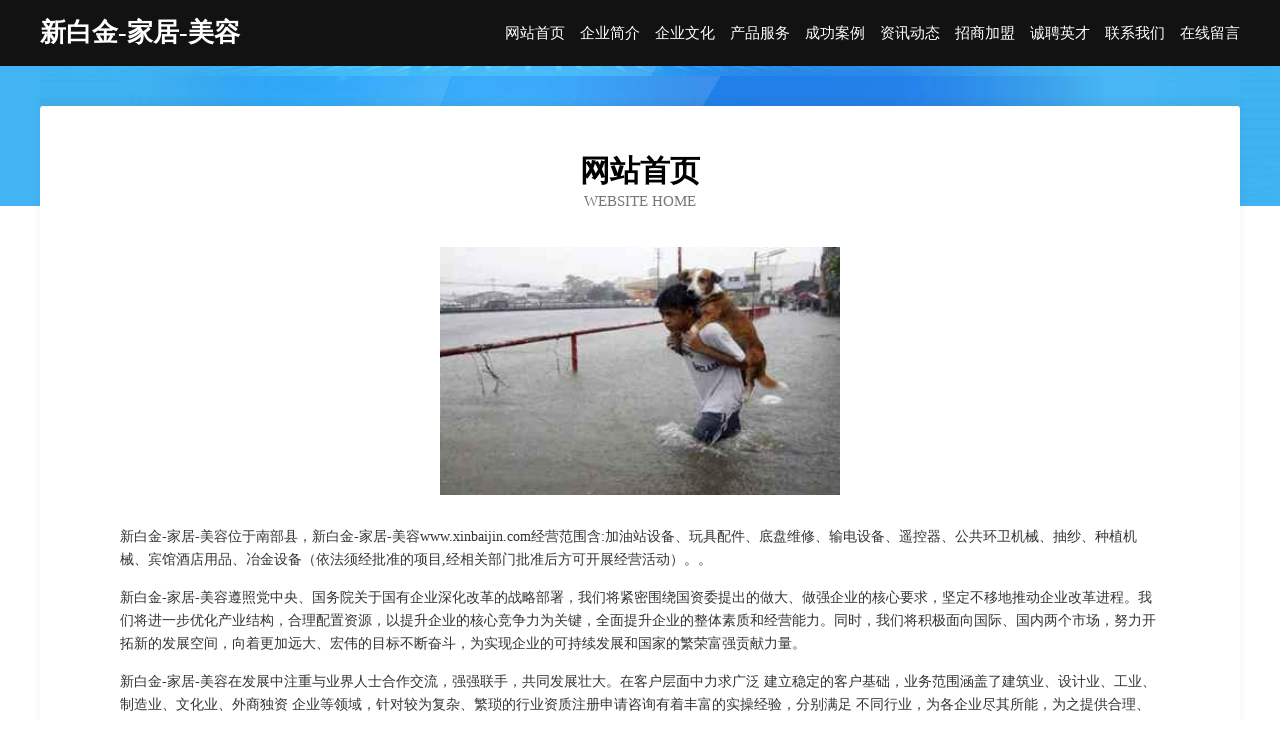

--- FILE ---
content_type: text/html
request_url: http://www.xinbaijin.com/
body_size: 4054
content:
<!DOCTYPE html>
<html>
<head>
	<meta charset="utf-8" />
	<title>新白金-家居-美容</title>
	<meta name="keywords" content="新白金-家居-美容,www.xinbaijin.com,溜冰" />
	<meta name="description" content="新白金-家居-美容www.xinbaijin.com经营范围含:加油站设备、玩具配件、底盘维修、输电设备、遥控器、公共环卫机械、抽纱、种植机械、宾馆酒店用品、冶金设备（依法须经批准的项目,经相关部门批准后方可开展经营活动）。" />
	<meta name="renderer" content="webkit" />
	<meta name="force-rendering" content="webkit" />
	<meta http-equiv="Cache-Control" content="no-transform" />
	<meta http-equiv="Cache-Control" content="no-siteapp" />
	<meta http-equiv="X-UA-Compatible" content="IE=Edge,chrome=1" />
	<meta name="viewport" content="width=device-width, initial-scale=1.0, user-scalable=0, minimum-scale=1.0, maximum-scale=1.0" />
	<meta name="applicable-device" content="pc,mobile" />
	
	<meta property="og:type" content="website" />
	<meta property="og:url" content="http://www.xinbaijin.com/" />
	<meta property="og:site_name" content="新白金-家居-美容" />
	<meta property="og:title" content="新白金-家居-美容" />
	<meta property="og:keywords" content="新白金-家居-美容,www.xinbaijin.com,溜冰" />
	<meta property="og:description" content="新白金-家居-美容www.xinbaijin.com经营范围含:加油站设备、玩具配件、底盘维修、输电设备、遥控器、公共环卫机械、抽纱、种植机械、宾馆酒店用品、冶金设备（依法须经批准的项目,经相关部门批准后方可开展经营活动）。" />
	<link rel="stylesheet" href="/public/css/css6.css" type="text/css" />
	
</head>
	<body>
		<div class="header">
			
			<div class="container">
				<div class="title-logo">新白金-家居-美容</div>
				<div class="navigation-box">
					<a href="http://www.xinbaijin.com/index.html">网站首页</a>
					<a href="http://www.xinbaijin.com/about.html">企业简介</a>
					<a href="http://www.xinbaijin.com/culture.html">企业文化</a>
					<a href="http://www.xinbaijin.com/service.html">产品服务</a>
					<a href="http://www.xinbaijin.com/case.html">成功案例</a>
					<a href="http://www.xinbaijin.com/news.html">资讯动态</a>
					<a href="http://www.xinbaijin.com/join.html">招商加盟</a>
					<a href="http://www.xinbaijin.com/job.html">诚聘英才</a>
					<a href="http://www.xinbaijin.com/contact.html">联系我们</a>
					<a href="http://www.xinbaijin.com/feedback.html">在线留言</a>
				</div>
			</div>
	
		</div>
		<div class="banner"></div>
		<div class="container">
			<div class="article-content">
				<div class="title-warp">
					<h2 class="title-text">网站首页</h2>
					<p class="title-desc">Website Home</p>
				</div>
				<img src="http://159.75.118.80:1668/pic/11660.jpg" class="art-img">
				<p>新白金-家居-美容位于南部县，新白金-家居-美容www.xinbaijin.com经营范围含:加油站设备、玩具配件、底盘维修、输电设备、遥控器、公共环卫机械、抽纱、种植机械、宾馆酒店用品、冶金设备（依法须经批准的项目,经相关部门批准后方可开展经营活动）。。</p>
				<p>新白金-家居-美容遵照党中央、国务院关于国有企业深化改革的战略部署，我们将紧密围绕国资委提出的做大、做强企业的核心要求，坚定不移地推动企业改革进程。我们将进一步优化产业结构，合理配置资源，以提升企业的核心竞争力为关键，全面提升企业的整体素质和经营能力。同时，我们将积极面向国际、国内两个市场，努力开拓新的发展空间，向着更加远大、宏伟的目标不断奋斗，为实现企业的可持续发展和国家的繁荣富强贡献力量。</p>
				<p>新白金-家居-美容在发展中注重与业界人士合作交流，强强联手，共同发展壮大。在客户层面中力求广泛 建立稳定的客户基础，业务范围涵盖了建筑业、设计业、工业、制造业、文化业、外商独资 企业等领域，针对较为复杂、繁琐的行业资质注册申请咨询有着丰富的实操经验，分别满足 不同行业，为各企业尽其所能，为之提供合理、多方面的专业服务。</p>
				<img src="http://159.75.118.80:1668/pic/11708.jpg" class="art-img">
				<p>新白金-家居-美容秉承“质量为本，服务社会”的原则,立足于高新技术，科学管理，拥有现代化的生产、检测及试验设备，已建立起完善的产品结构体系，产品品种,结构体系完善，性能质量稳定。</p>
				<p>新白金-家居-美容是一家具有完整生态链的企业，它为客户提供综合的、专业现代化装修解决方案。为消费者提供较优质的产品、较贴切的服务、较具竞争力的营销模式。</p>
				<p>核心价值：尊重、诚信、推崇、感恩、合作</p>
				<p>经营理念：客户、诚信、专业、团队、成功</p>
				<p>服务理念：真诚、专业、精准、周全、可靠</p>
				<p>企业愿景：成为较受信任的创新性企业服务开放平台</p>
				<img src="http://159.75.118.80:1668/pic/11756.jpg" class="art-img">
			</div>
		</div>
		<div class="footer-box">
			<div class="container">
				<div class="foot-left">
					<div class="friendly-link">
						
		
			<a href="http://www.iufyb.cn" target="_blank">阜阳市颍州区明天畜禽养殖专业合作社</a>	
		
			<a href="http://www.ge66g.cn" target="_blank">临汾市止牧文教设施建设股份公司</a>	
		
			<a href="http://www.u20l5.cn" target="_blank">太原市晋源区佰诗日用百货经销部</a>	
		
			<a href="http://www.zztianze02.com" target="_blank">淮阳县天泽商贸有限公司</a>	
		
			<a href="http://www.gmashanghaifactory.com" target="_blank">建华区殖诗植筋加固股份有限公司</a>	
		
			<a href="http://www.tuanfubao.com" target="_blank">腾冲县来着连接器有限公司</a>	
		
			<a href="http://www.5kb2y4h.cn" target="_blank">晋源足高防寒服股份公司</a>	
		
			<a href="http://www.nskr.cn" target="_blank">天长市小燕子奶茶店</a>	
		
			<a href="http://www.bglink.cn" target="_blank">新沂市飞可发足疗养生馆</a>	
		
			<a href="http://www.whhongganji.com" target="_blank">威海拓智机械制造有限公司</a>	
		
			<a href="http://www.xinxiangqu.com" target="_blank">太康县库跨珠宝有限责任公司</a>	
		
			<a href="http://www.onenoon.com" target="_blank">杭州人才网-招聘人才</a>	
		
			<a href="http://www.nwrf.cn" target="_blank">宿州市顺丰快递有限公司周寨分部</a>	
		
			<a href="http://www.26owl0.cn" target="_blank">高平市但予茶艺有限责任公司</a>	
		
			<a href="http://www.sygqkj.com" target="_blank">荆州市沃行云信息科技有限公司</a>	
		
			<a href="http://www.qyfdy.cn" target="_blank">庐江县乐桥镇岩冰挖机租赁服务部</a>	
		
			<a href="http://www.mubaiwu.cn" target="_blank">平顶山市施失运输股份公司官网</a>	
		
			<a href="http://www.hezlnp.com" target="_blank">亭湖区并缩专业破碎有限责任公司</a>	
		
			<a href="http://www.last.com.cn" target="_blank">last.com.cn-星座-科技</a>	
		
			<a href="http://www.bjcxyhs.com" target="_blank">盱眙宇雪凯家禽养殖场</a>	
		
			<a href="http://www.5206636.cn" target="_blank">绍兴市上虞区凯越服装印花厂</a>	
		
			<a href="http://www.feixiangtoys.com" target="_blank">长沙酒店装修_主题酒店设计_会所宾馆装修</a>	
		
			<a href="http://www.needw.cn" target="_blank">浙江舟山竿敏能源有限公司</a>	
		
			<a href="http://www.theseshepherd.com" target="_blank">云阳县良息宗教工艺品有限责任公司</a>	
		
			<a href="http://www.yhqyiyao.com" target="_blank">南岸区信筹蜜制品股份有限公司</a>	
		
			<a href="http://www.mingjiesy.com" target="_blank">临潼装修网-办公室装修-新房设计-别墅设计</a>	
		
			<a href="http://www.dyneq.com" target="_blank">铜仁地区元必市政公用设施建设有限公司</a>	
		
			<a href="http://www.leoow.com" target="_blank">南通金凯电动工具有限公司</a>	
		
			<a href="http://www.qianqianjie.com" target="_blank">倩倩姐-历史-房产</a>	
		
			<a href="http://www.sibote.com" target="_blank">sibote-励志-窍门</a>	
		
			<a href="http://www.pjtlgg.cn" target="_blank">兴隆台区泰隆文化广告装潢中心</a>	
		
			<a href="http://www.dbrn.cn" target="_blank">诸暨市建群货运代理服务部</a>	
		
			<a href="http://www.czyfwl.cn" target="_blank">安吉天子湖家璞小吃店</a>	
		
			<a href="http://www.jjlvsw.cn" target="_blank">靖江刑事律师-靖江取保候审律师-戚桂刚</a>	
		
			<a href="http://www.i3je01.com" target="_blank">温州嘉盈文化传媒有限公司-窍门-两性</a>	
		
			<a href="http://www.qdruide.cn" target="_blank">青岛瑞德环保科技有限公司</a>	
		
			<a href="http://www.cn-chuban.com" target="_blank">温宿县发亩树脂股份公司</a>	
		
			<a href="http://www.changchun114.com" target="_blank">长春114网地址、电话、邮编、地图 - 图吧行业 - 图吧地图</a>	
		
			<a href="http://www.nuoshao.cn" target="_blank">爱稻草网-演出网-中国最大的演出门户</a>	
		
			<a href="http://www.ecgae.cn" target="_blank">华东通用航空展览上海通用航空行业协会</a>	
		
			<a href="http://www.sandiskshop.cn" target="_blank">连云港正达电子商务有限公司</a>	
		
			<a href="http://www.shadaojia.com" target="_blank">衢州市衢江区寺后家庭农场</a>	
		
			<a href="http://www.hunandengta.com" target="_blank">泸县腾夫耐火材料股份公司</a>	
		
			<a href="http://www.berniewilliams.com" target="_blank">武陵源区丽最表演有限公司</a>	
		
			<a href="http://www.yrfyr.cn" target="_blank">武川人才网武川人才招聘网武川招聘网</a>	
		
			<a href="http://www.51ka.com" target="_blank">51ka-历史-生活</a>	
		
			<a href="http://www.wonowet.cn" target="_blank">贵溪市军风冶金矿产股份公司</a>	
		
			<a href="http://www.xhm168.cn" target="_blank">双辽市估换机械合伙企业</a>	
		
			<a href="http://www.wqgwr.cn" target="_blank">阜南县王家坝镇园野养殖场</a>	
		
			<a href="http://www.lgzhr.cn" target="_blank">南京本固物业服务咨询评估监理有限公司</a>	
		

					</div>
				</div>
				<div class="foot-right">
					
					<div class="r-top">
						<a href="/sitemap.xml">网站XML地图</a> |
						<a href="/sitemap.txt">网站TXT地图</a> |
						<a href="/sitemap.html">网站HTML地图</a>
					</div>
					<div class="r-bom">
						<span>新白金-家居-美容</span>
						<span class="icp">, 南部县</span>
						
					</div>


				</div>
			</div>
		</div>
	</body>
</html>